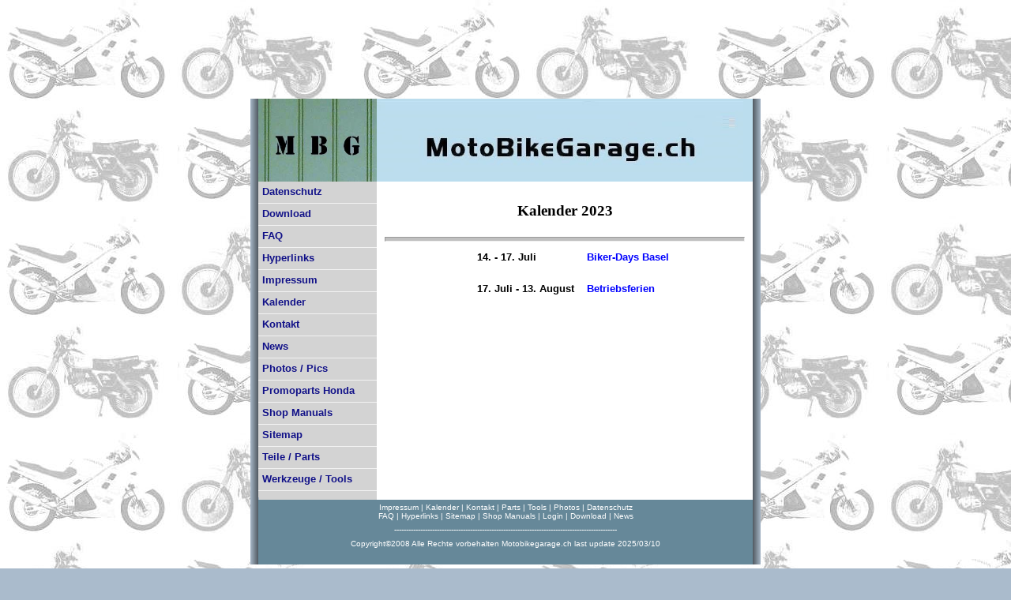

--- FILE ---
content_type: text/html
request_url: https://www.motobikegarage.ch/kalender/kalender2023.htm
body_size: 3564
content:
<!DOCTYPE HTML PUBLIC "-//W3C//DTD HTML 4.01 Transitional//EN"  "http://www.w3.org/TR/html4/loose.dtd">
<html xmlns="http://www.w3.org/1999/xhtml" dir="ltr" xmlns:o="urn:schemas-microsoft-com:office:office" xmlns:v="urn:schemas-microsoft-com:vml">
<!-- #BeginTemplate "../master.dwt" -->

<head>
<meta http-equiv="Content-Type" content="text/html; charset=utf-8"/>
<meta name="keywords" content="MotoBikeGarage, Moto, Bikegarage, Honda-Parts, NOS, Honda-Ersatzteile, XL250, XLS250, XL250R, XL500, XR500, XL600R, XL-Parts, Motorrad-Ersatzteile " />
<meta name="description" content="MotoBikeGarage" />

<!-- Global Site Tag (gtag.js) - START Google Analytics -->
<script async src="https://www.googletagmanager.com/gtag/js?id=GA_TRACKING_ID"></script>
<script>
  window.dataLayer = window.dataLayer || [];
  function gtag(){dataLayer.push(arguments);}
  gtag('js', new Date());
  gtag('config', 'UA-122301100-1');
</script>

<!-- neuer code
<!-- Global site tag (gtag.js) - Google Analytics -->
<script async src="https://www.googletagmanager.com/gtag/js?id=G-6P4B0KXR3T"></script>
<script>
  window.dataLayer = window.dataLayer || [];
  function gtag(){dataLayer.push(arguments);}
  gtag('js', new Date());
  
  gtag('config', 'G-6P4B0KXR3T');
</script>
<!-- ende neuer code -->

<!-- Global site tag (gtag.js) - ENDE Google Analytics -->


<!-- beginn Global site tag neu analytic (gtag.js) - Google Analytics -->
<script async src="https://www.googletagmanager.com/gtag/js?id=G-QW421ZNQ6Y"></script>
<script>
  window.dataLayer = window.dataLayer || [];
  function gtag(){dataLayer.push(arguments);}
  gtag('js', new Date());

  gtag('config', 'G-QW421ZNQ6Y');
</script>

<!-- ende Global site tag analytic(gtag.js) - Google Analytics -->


<!-- #BeginEditable "doctitle" -->

<title>Kalender</title>

<!-- #EndEditable -->
<link rel="stylesheet" type="text/css" title="CSS" href="../styles/style1.css" media="screen" />
<link rel="shortcut icon" href="https://www.motobikegarage.ch/images/favicon.ico" />
<style type="text/css">
html { overflow-y: scroll; height: 100%;  margin-bottom: 0px;}
.style1 {font-family: Stencil, HandelGotDOTBol;font-size: xx-large;text-align: center;margin-top: 3px;}
.style1 {font-family: Stencil, HandelGotDOTBol;font-size: xx-large;text-align: center;}
.style6 {border-width: 0px;}a {color: #111188;}
.style8 {font-size: x-small;}
.style10 {font-size: x-small;text-align: center;}
</style>
<!-- Start anpassen an Android Grösse -->
<meta name="viewport" content="width=device-width, initial-scale=1.0" />
</head>

<!-- Ende anpassen an Android Grösse -->
<body style="margin-top: 125px; background-image: url('../images/xlhandzeichnung.JPG'); background-attachment: fixed; margin-bottom: 50px;">
<!-- Begin Container -->
<div id="container">
<!-- Begin Masthead -->
	<div id="masthead">
		<a href="../index.htm">
		<img src="../images/signet.jpg" width="150" height="105" alt="" class="style6" /></a><div style="height: 99px" class="style1">
		<img src="../images/mobiga_corona.JPG" width="464" height="99" /></div></div>
<!-- End Masthead -->
<!-- Begin Page Content -->
	<div id="page_content" style="height: 366px">
<!-- Begin Sidebar -->
		<div id="sidebar">
			<ul style="height: 400px">	
			<a href="../Datenschutz/datenschutz.htm"			style="height: 17px">Datenschutz</a>		
			<a href="../download/download.htm"					style="height: 17px">Download</a>			
			<a href="../faq/faq.htm"							style="height: 17px">FAQ</a>		
			<a href="../hyperlinks/information_links.htm"		style="height: 17px">Hyperlinks</a>			
			<a href="../impressum/impressum.htm"				style="height: 17px">Impressum</a>		
			<a href="kalender2024.htm"				style="height: 17px">Kalender</a>			
			<a href="../Kontakt/contact.htm"					style="height: 17px">Kontakt</a>			
			<a href="../news/news.htm"							style="height: 17px">News</a>
			<a href="../photos/photo_gallery.htm"				style="height: 17px">Photos / Pics</a>
			<a href="../promoparts_honda/promo.htm"			style="height: 17px">Promoparts Honda</a>
			<a href="../literatur/literatur.htm"				style="height: 17px">Shop Manuals</a>			
			<a href="../site_map/site_map.htm"					style="height: 17px">Sitemap</a>			
			<a href="../parts/parts.htm"						style="height: 17px">Teile / Parts</a>
			<a href="../tool/Honda_o_tools.htm"				style="height: 17px">Werkzeuge / Tools</a>
			</ul>	
			</div>
<!-- End Sidebar -->	
<!-- Begin Content -->
		<div id="content">
<!-- #BeginEditable "content" -->		

<title>Kalender</title>
	
			<h2 style="height: 28px; text-align: center;" class="style7">
			<span style="font-family: Verdana"><strong>Kalender 2023</strong></span></h2>
			
			<hr style="color: #BBDDEE; height: 4px; background-color: #C0C0C0;" />
			
			<!-- Anfang einfüllen der Daten -->

			<table border="0" cellpadding="0" cellspacing="0" width="302" style="border-collapse:
 collapse;width:227pt; height: 311px;" align="center">
							<colgroup>
											<col width="43" />
											<col width="137" />
											<col width="122" />
							</colgroup>
							<tr>
											<td width="43" style="height: 16px"></td>
											<td width="137" style="border-style: none; border-color: inherit; border-width: medium; width: 103pt; color: windowtext; font-size: 10.0pt; font-weight: 700; font-style: normal; text-decoration: none; font-family: Arial, sans-serif; text-align: general; vertical-align: bottom; white-space: nowrap; padding-left: 1px; padding-right: 1px; padding-top: 1px; height: 16px;">
											14. - 17. Juli</td>
											<td width="122" style="border-style: none; border-color: inherit; border-width: medium; width: 92pt; color: blue; font-size: 10.0pt; font-weight: 700; font-style: normal; text-decoration: none; font-family: Arial, sans-serif; text-align: left; vertical-align: bottom; white-space: nowrap; padding-left: 1px; padding-right: 1px; padding-top: 1px; height: 16px;">
											<a target="_blank" href="https://www.bikerdaysbasel.ch/">Biker-Days Basel</a></td>
							</tr>
							<tr height="16">
											<td height="16"></td>
											<td style="border-style: none; border-color: inherit; border-width: medium; padding-top: 1px; padding-right: 1px; padding-left: 1px; color: windowtext; font-size: 10.0pt; font-weight: 700; font-style: normal; text-decoration: none; font-family: Arial, sans-serif; text-align: general; vertical-align: bottom; white-space: nowrap;">
											</td>
											<td style="border-style: none; border-color: inherit; border-width: medium; padding-top: 1px; padding-right: 1px; padding-left: 1px; color: windowtext; font-size: 10.0pt; font-weight: 700; font-style: normal; text-decoration: none; font-family: Arial, sans-serif; text-align: general; vertical-align: bottom; white-space: nowrap;">
											</td>
							</tr>
							<tr height="16">
											<td height="16"></td>
											<td style="border-style: none; border-color: inherit; border-width: medium; padding-top: 1px; padding-right: 1px; padding-left: 1px; color: windowtext; font-size: 10.0pt; font-weight: 700; font-style: normal; text-decoration: none; font-family: Arial, sans-serif; text-align: general; vertical-align: bottom; white-space: nowrap;">
											17. Juli - 13. August</td>
											<td style="border-style: none; border-color: inherit; border-width: medium; padding-top: 1px; padding-right: 1px; padding-left: 1px; color: blue; font-size: 10.0pt; font-weight: 700; font-style: normal; text-decoration: none; font-family: Arial, sans-serif; text-align: left; vertical-align: bottom; white-space: nowrap;">
											<a href="images/ferien23.htm">
											<span style="font-weight:700;text-decoration:none;font-family:Arial, sans-serif;
  mso-font-charset:0">Betriebsferien</span></a></td>
							</tr>
							<tr height="16">
											<td height="16"><br>
											<br>
											<br>
											<br>
											<br>
											<br>
											<br>
											<br>
											<br>
											<br>
											<br>
											<br>
											<br>
											<br>
											</td>
											<td><br>
											<br>
											</td>
											<td style="border-style: none; border-color: inherit; border-width: medium; padding-top: 1px; padding-right: 1px; padding-left: 1px; color: windowtext; font-size: 10.0pt; font-weight: 700; font-style: normal; text-decoration: none; font-family: Arial, sans-serif; text-align: general; vertical-align: bottom; white-space: nowrap;">
											</td>
							</tr>
							</table>
			
<!-- #EndEditable --></div>		
<!-- End Content -->

<!-- #BeginEditable "go to top" -->
<script src="https://ajax.googleapis.com/ajax/libs/jquery/3.2.1/jquery.min.js"></script>
<script type="text/javascript">
$(document).ready(function(){
    $(window).scroll(function(){
        if($(this).scrollTop() > 50){
            $('#scroll').fadeIn();
        }else{
            $('#scroll').fadeOut();
        }
    });
    $('#scroll').click(function(){
        $("html, body").animate({ scrollTop: 0 }, 600);
        return false;
    });
});
</script>
<style type="text/css">

/* BackToTop button css */
#scroll {
    position:fixed;
    right:275px;
    bottom:50px;
    cursor:pointer;
    width:40px;
    height:40px;
    background-color:#3498db;
    text-indent:-9999px;
    display:none;
    -webkit-border-radius:5px;
    -moz-border-radius:5px;
    border-radius:5px;
}
#scroll span {
    position:absolute;
    top:50%;
    left:50%;
    margin-left:-8px;
    margin-top:-12px;
    height:0;
    width:0;
    border:8px solid transparent;
    border-bottom-color:#ffffff
}
#scroll:hover {
    background-color:#e74c3c;
    opacity:1;
    filter:"alpha(opacity=100)";
    -ms-filter:"alpha(opacity=100)";
}
</style>
 
<a href="javascript:void(0);" id="scroll" title="Scroll to Top" style="display: none;">Top<span></span></a>
<!-- #End Editable "go to top" -->	

</div><div id="footer" style="height: 82px">
		<p style="height: 22px" class="style8">			
		<a href="../impressum/impressum.htm">				<span class="style8">Impressum</span></a><span class="style8"> |
		<a href="kalender2024.htm">			<span class="style8">Kalender</span></a><span class="style8"> |		
		<a href="../Kontakt/contact.htm">					<span class="style8">Kontakt</span></a><span class="style8"> |
		<a href="../parts/parts.htm">						<span class="style8">Parts</span></a><span class="style8"> |
		<a href="../tool/honda_o_tools.htm">				<span class="style8">Tools</span></a><span class="style8"> |
		<a href="../photos/photo_gallery.htm">				<span class="style8">Photos</span></a><span class="style8"> |
		<a href="../Datenschutz/datenschutz.htm">			<span class="style8">Datenschutz</span></a><span class="style8"><br />
		<a href="../faq/faq.htm">							<span class="style8">FAQ</span></a><span class="style8"> |
		<a href="../hyperlinks/information_links.htm">		<span class="style8">Hyperlinks</span></a><span class="style8"> |
		<a href="../site_map/site_map.htm">				<span class="style8">Sitemap</span></a><span class="style8"> |
		<a href="../literatur/literatur.htm">				<span class="style8">Shop Manuals</span></a></span class="style8"> |
		<a href="../login/login.htm">						<span class="style8">Login</span></a><span class="style8"> |	
		<a href="../download/download.htm">				<span class="style8">Download</span></a><span class="style8"> |
		<a href="../news/news.htm">						<span class="style8">News</span></a><span class="style8">
		<p style="height: 12px" class="style10">----------------------------------------------------------------------------------------------<p style="height: 19px" class="style10">Copyright©2008 
		Alle Rechte vorbehalten Motobikegarage.ch last update 2025/03/10
		
		<!-- End Container -->

		<!--befehl zum ausblenden-->



<!-- #EndTemplate -->


--- FILE ---
content_type: text/css
request_url: https://www.motobikegarage.ch/styles/style1.css
body_size: 758
content:
@import url("layout.css");
body {
	font-family: Verdana, Arial, Helvetica, HandelGotDOTBol, Sans-Serif;
	font-size: 0.8em;
	color: #000;
	background-color: #abc;
}
#container {
	width: 646px;
	margin: 0 auto;
	background-image: url("../images/msfp_smbus2_01.gif");
	background-repeat: repeat-y;
	background-attachment: scroll;
}
#masthead {
	width: 626px;
	margin-top: 0;
	margin-right: 10px;
	margin-bottom: 0;
	margin-left: 10px;
	overflow: auto;
	background-color: #bde;
}
#sidebar {
	float: left;
	width: 150px;
	background-color: #d3d3d3;
	position: relative;
	clear: both;
	margin-left: 10px;
	display: inline;
}
/* Start Links Formatierung */
p{}

a:link{
	color: #0000FF;
	text-decoration: none;
	/*font-size: 15pt;*/
}
a:visited{
	color:#118;
	text-decoration: none
}
a:hover{
	color: #000000;
	text-decoration: none;
}
a:active{color:#118;
	text-decoration: none
}
/* End Links Formatierung */
#content {
				float: right;
				width: 456px;
				margin-top: 0;
				margin-right: 10px;
				margin-left: 0;
				padding: 10px;
				background-color: #fff;
				position: relative;
				font-family: Verdana;
}
#footer {
	text-align: center;
	clear: both;
	width: 626px;
	margin-right: 10px;
	margin-left: 10px;
	padding: 0;
	overflow: auto;
	background-color: #689;
}
#masthead img {
	float: left;
}
#masthead p {
	font-size: 0.8em;
	text-align: right;
	margin-top: 10px;
	margin-right: 10px;
}
/* Formatvorlagen für die Navigation */
#sidebar ul {
	list-style-type: none;
	width: 100%;
	display: block;
	margin: 0;
	padding: 0;
}
#sidebar li {
	font-size: 0.9em;
	display: block;
	margin: 0;
	padding: 0;
	border: 1px solid #d3d3d3;
}
#sidebar a {
	font-weight: bold;
	text-decoration: none;
	color: #118;
	display: block;
	padding: 5px;
	border-bottom: 1px solid #f2f2f2;
}
#sidebar a:hover {
	font-weight: bold;
	text-decoration: none;
	color: #000000;
	border-bottom: 1px solid #f2f2f2;
	background-color: #f2f2f2;
}
/* Formatvorlagen für Fußzeile */
#footer p {
	font-size: 0.8em;
	color: #fff;
	margin: 2px;
	padding: 2px;
}
#footer a {
	color: #FFFFFF;
	text-decoration: none;
	font-size: xx-small;
}
#footer a:hover {
	color: #000000;
	text-decoration: none;
	font-size: x-small;
}

--- FILE ---
content_type: text/css
request_url: https://www.motobikegarage.ch/styles/layout.css
body_size: -28
content:
body {
	margin: 0;
	padding: 0;
	border: 0;
}
#container {
	margin: 250;
	padding: 0;
	border: 0;
}
#masthead {
	margin: 0;
	padding: 0;
	border: 0;
}
#sidebar {
	margin: 0;
	padding: 0;
	border: 0;
}
#content {
	margin: 0;
	padding: 0;
	border: 0;
}
#footer {
	margin: 0;
	padding: 0;
	border: 0;
}